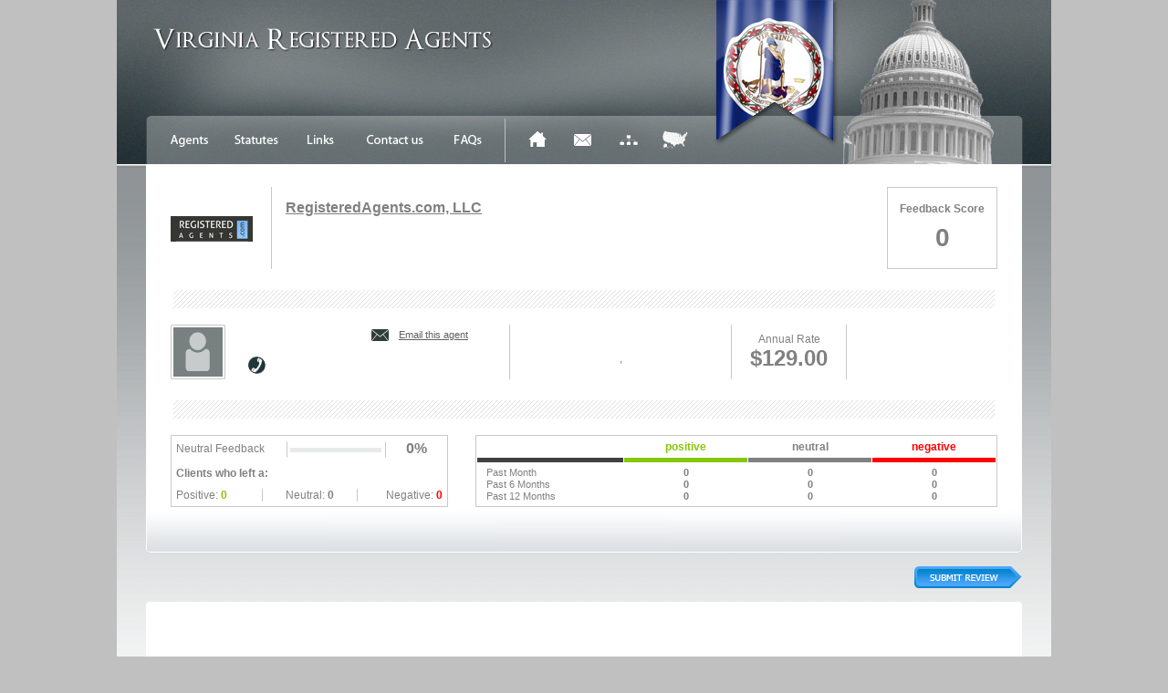

--- FILE ---
content_type: text/html; charset=utf-8
request_url: http://www.virginia-registered-agents.com/registered-agents-com.aspx
body_size: 6508
content:


<html xmlns="http://www.w3.org/1999/xhtml">
<head>
<title id="ttlMain">REGISTEREDAGENTS.COM, LLC - User Reviews</title>
<meta id="mtaKeywords" name="keywords" content="RegisteredAgents.com, LLC,user review,Virginia registered agent,registered agents Virginia,Virginia resident agent,Virginia resident agent,Virginia resident agent service,Virginia registered agent,Virginia registered agent service,registered agents in Virginia,registered agent Virginia,resident agents Virginia,registered agent in Virginia"></meta>
<meta id="mtaDescription" name="description" content="RegisteredAgents.com, LLC user reviews: Compare prices and user ratings of Virginia Registered Agents"></meta>

<link href="app.css" rel="stylesheet" type="text/css" />
<script type="text/javascript" src="app.js"></script>

<!-- Google Analytics -->
<script>
    (function (i, s, o, g, r, a, m) {
        i['GoogleAnalyticsObject'] = r; i[r] = i[r] || function () {
            (i[r].q = i[r].q || []).push(arguments)
        }, i[r].l = 1 * new Date(); a = s.createElement(o),
  m = s.getElementsByTagName(o)[0]; a.async = 1; a.src = g; m.parentNode.insertBefore(a, m)
    })(window, document, 'script', '//www.google-analytics.com/analytics.js', 'ga');

    ga('create', 'UA-43445916-1', 'nevada-registered-agents.com');
    ga('send', 'pageview');

</script>
</head>

<body>

<form name="frmMain" method="post" id="frmMain">
<div>
<input type="hidden" name="__VIEWSTATE" id="__VIEWSTATE" value="/wEPDwUKMTIwMzQxMTg0NmRkaRHJxxk+qEj0GSmWYUOgqbkw/aXTKuqbIEZgnwp48kc=" />
</div>

<div>

	<input type="hidden" name="__VIEWSTATEGENERATOR" id="__VIEWSTATEGENERATOR" value="D95519D7" />
</div>

<input type="hidden" id="hidWebServerPath" name="hidWebServerPath" value="//www.virginia-registered-agents.com/" />

<!-- GOOGLE ANALYTICS -->
<script>
(function (i, s, o, g, r, a, m) {
i['GoogleAnalyticsObject'] = r; i[r] = i[r] || function () {
 (i[r].q = i[r].q || []).push(arguments)
}, i[r].l = 1 * new Date(); a = s.createElement(o),
m = s.getElementsByTagName(o)[0]; a.async = 1; a.src = g; m.parentNode.insertBefore(a, m)
})(window, document, 'script', '//www.google-analytics.com/analytics.js', 'ga');
ga('create', 'UA-43731834-1', 'virginia-registered-agents.com');
ga('send', 'pageview');
</script>

<table cellpadding="0" cellspacing="0" style="width: 100%"><tr><td align="center"><table cellpadding="0" cellspacing="0" style="width: 1024px"><tr><td style="background-image:url(images/siteskin/header_bg.png); width: 1024px; height: 180px" valign="top"><!-- Header Start --><table cellpadding="0" cellspacing="0" style="width: 100%"><tr><td style="width: 40px"></td><td valign="top" style="width: 596px; padding-top: 30px"><table cellpadding="0" cellspacing="0" style="width: 100%"><tr><td style="height: 17px"></td></tr><tr></td><a href="http://www.virginia-registered-agents.com/"><img src="images/state_headers/virginia.png" style="width: 550px; height: 30px; border: none; cursor: pointer" alt="http://www.virginia-registered-agents.com/" /><br /></a></td></tr><tr><td style="height: 20px"></td></tr></table></td><td style="width: 15px"></td><td rowspan="2" style="width: 373px" valign="top"><img src="images/state_banners/virginia.png" style="width: 140px; height: 165px" alt="" /><br /></td></tr><tr><td></td><td><!-- Container for both text and icon menus --><table cellpadding="0" cellspacing="0" style="width: 596px"><tr><td style="height: 33px"></td></tr><tr><td><!-- Text menu --><table cellpadding="0" cellspacing="0" style="width: 375px; height: 48px;"><tr><td><img src="images/siteskin/menu/agents_out.png" style="width: 75px; height: 48px; border: none; cursor: pointer;" onclick = "document.location.href = 'default.aspx';" onmouseover = "if (typeof _agentsOver == 'object') this.src = _agentsOver.src;" onmouseout = "if (typeof _agentsOut == 'object') this.src = _agentsOut.src;" alt=""/><br /></td><td><a href="http://lis.virginia.gov/000/src.htm" target="_blank" style="border: none" rel="nofollow"><img src="images/siteskin/menu/statutes_out.png" style="width: 75px; height: 48px; border: none; cursor: pointer;" onmouseover = "if (typeof _statutesOver == 'object') this.src = _statutesOver.src;" onmouseout = "if (typeof _statutesOut == 'object') this.src = _statutesOut.src;" alt=""/><br /></a></td><td><img src="images/siteskin/menu/links_out.png" style="width: 65px; height: 48px; border: none; cursor: pointer;" onclick = "document.location.href = 'links.aspx';" onmouseover = "if (typeof _linksOver == 'object') this.src = _linksOver.src;" onmouseout = "if (typeof _linksOut == 'object') this.src = _linksOut.src;" alt=""/><br /></td><td><img src="images/siteskin/menu/contact_out.png" style="width: 95px; height: 48px; border: none; cursor: pointer;" onclick = "document.location.href = 'contact.aspx';" onmouseover = "if (typeof _contactOver == 'object') this.src = _contactOver.src;" onmouseout = "if (typeof _contactOut == 'object') this.src = _contactOut.src;" alt=""/><br /></td><td><img src="images/siteskin/menu/faq_out.png" style="width: 65px; height: 48px; border: none; cursor: pointer;" onclick = "document.location.href = 'information.aspx';" onmouseover = "if (typeof _faqOver == 'object') this.src = _faqOver.src;" onmouseout = "if (typeof _faqOut == 'object') this.src = _faqOut.src;" alt=""/><br /></td></tr></table></td><td style="width: 10px"></td><td style="width: 1px; height: 48px; background-color: #c0c0c0;"><img src="images/siteskin/1ptrans.gif" style="width: 1px; height: 48px" alt="" /><br /></td><td style="width: 10px"></td><td><!-- Icon menu --><table cellpadding="0" cellspacing="0" style="width: 200px; height: 48px;"><tr><td><img src="images/siteskin/menu/home_out.png" style="width: 50px; height: 48px; border: none; cursor: pointer;"onclick = "document.location.href = 'default.aspx';" onmouseover = "if (typeof _homeOver == 'object') this.src = _homeOver.src;" onmouseout = "if (typeof _homeOut == 'object') this.src = _homeOut.src;" alt=""/><br /></td><td><img src="images/siteskin/menu/email_out.png" style="width: 50px; height: 48px; border: none; cursor: pointer;" onclick = "document.location.href = 'contact.aspx';" onmouseover = "if (typeof _emailOver == 'object') this.src = _emailOver.src;" onmouseout = "if (typeof _emailOut == 'object') this.src = _emailOut.src;" alt=""/><br /></td><td><img src="images/siteskin/menu/sitemap_out.png" style="width: 50px; height: 48px; border: none; cursor: pointer;" onclick = "document.location.href = 'sitemap.aspx';" onmouseover = "if (typeof _sitemapOver == 'object') this.src = _sitemapOver.src;" onmouseout = "if (typeof _sitemapOut == 'object') this.src = _sitemapOut.src;" alt=""/><br /></td><td><img src="images/siteskin/menu/rai_out.png" style="width: 50px; height: 48px; border: none; cursor: pointer;" onclick = "document.location.href = 'http://www.Registered-Agent-Information.com/';" onmouseover = "if (typeof _raiOver == 'object') this.src = _raiOver.src;" onmouseout = "if (typeof _raiOut == 'object') this.src = _raiOut.src;" alt="http://www.Registered-Agent-Information.com/"/><br /></td></tr></table></td></tr></table></td><td></td></tr></table><!-- Header End --></td></tr><tr><td><!-- Body --><table cellpadding="0" cellspacing="0" style="width: 1024px; height: 600px; background-image: url(images/siteskin/body_bg.png); background-repeat: repeat-x; background-position: top; background-color: #ffffff; padding-right: 32px; padding-left: 32px"><tr><td id="tdPageContent" valign="top">

<table cellpadding="0" cellspacing="0" style="width: 960px;"><tr><td style="width: 27px; background-color: #ffffff;">&nbsp;</td><td style="width: 906px; background-color: #ffffff;"><table cellpadding="0" cellspacing="0" style="width: 100%;"><tr><td style="height: 25px"></td></tr><tr><td style="width: 110px"><img id="simgAgentLogo_3057" src="__ImageGrabber.axd?k=[base64]&amp;m=image/png" alt="RegisteredAgents.com, LLC" style="height:90px;width:90px;border-width:0px;" /></td><td style="width: 656px; border-left: 1px solid #C6C7C8; padding-left: 15px;"><a target="_blank" style="font-size: 16px; color: #808080; cursor: pointer; font-weight: bold; text-decoration: underline" onmouseover="this.style.color = '#087CE8';" onmouseout = "this.style.color = '#808080'" target="_blank" href="http://www.registeredagents.com"><h1>RegisteredAgents.com, LLC</a></h1><br /><br /></td><td style="width: 120px"><table cellpadding="0" cellspacing="0" style="width: 100%; height: 90px; border: 1px solid #C6C7C8; text-align: center; font-weight: bold;"><tr><td style="height: 15px"></td></tr><tr><td>Feedback Score</td></tr><tr><td style="height: 5px"></td></tr><tr><td style="font-size: 28px; color:#808080">0</td></tr><tr><td style="height: 15px"></td></tr></table></td></tr><tr><td style="height: 20px"></td></tr></table></td><td style="width: 27px; background-color: #ffffff;">&nbsp;</td></tr><tr><td colspan="3" style="text-align: center; background-color: #ffffff;"><img src="images/siteskin/separator.png" style="width: 906px; height: 26px;" alt="" /> <br /></td></tr><tr><td style="width: 27px; background-color: #ffffff;">&nbsp;</td><td style="width: 906px; background-color: #ffffff;"><table cellpadding="0" cellspacing="0" style="width: 100%;"><tr><td style="height: 15px"></td></tr><tr><td style="width: 70px"><img src="images/siteskin/person_icon.png" style="width: 60px; height: 60px; border: none" alt="" /><br /></td><td style="width: 280px; padding-left: 15px; padding-right: 15px;"><table cellpadding="0" cellspacing="0" style="width: 100%"><tr><td colspan="2" style="font-weight: bold;"></td><td colspan="2"><table cellpadding="0" cellspacing="0"><tr><td><img src="images/siteskin/email_icon.png" style="width: 21px; height: 15px; border: none" alt="" /><br /></td><td style="width: 10px"></td><td><a href="contact.aspx?qsSource=agentlist&qsEmail=info@registeredagents.com&qsName=RegisteredAgents.com, LLC" class="smallLink">Email this agent</a></td><td style="width: 10px"></td></tr></table></td></tr><tr><td style="height: 15px"></td></tr><tr><td style="width: 30px"><img src="images/siteskin/phone_icon.png" style="width: 21px; height: 21px;" alt="" /><br /></td><td style="width: 100px"></td><td style="width: 130px">&nbsp;</td></tr></table></td><td style="width: 250px; border-left: 1px solid #C6C7C8; text-align: center"><br />,  <br /></td><td style="width: 126px; border-left: 1px solid #C6C7C8; text-align: center">Annual Rate <br /><div style="font-weight: bold; font-size: 24px">$129.00</div></td><td style="width: 170px; border-left: 1px solid #C6C7C8; text-align: right"><table cellpadding="0" cellspacing="0" style="width: 100%; text-align: center"><tr><td style=""></td><td style="">&nbsp;</td><td style=""></td></tr></table></td></tr><tr><td style="height: 20px"></td></tr></table></td><td style="width: 27px; background-color: #ffffff;">&nbsp;</td></tr><tr><td colspan="3" style="text-align: center; background-color: #ffffff;"><img src="images/siteskin/separator.png" style="width: 906px; height: 26px;" alt="" /> <br /></td></tr><tr><td style="width: 27px; background-color: #ffffff;">&nbsp;</td><td style="width: 906px; background-color: #ffffff;"><table cellpadding="0" cellspacing="0" style="width: 100%;"><tr><td style="height: 15px"></td></tr><tr><!-- Feedback Table --><td style="width: 300px; border: 1px solid #C6C7C8;"><table cellpadding="5" cellspacing="0" style="width: 100%"><tr><td style="font-weight: bold;"><table cellpadding="0" cellspacing="0" style="width: 100%;"><tr><td style="width: 40%;">Neutral Feedback</td><td style="width: 40%; text-align: center"><img src="images/siteskin/neutral-feedback.png" style="width: 109px; height: 19px" alt="" /><br /></td><td style="width: 20%; font-weight: bold; font-size: 16px; text-align: center">0%</td></tr></table></td></tr><tr><td style="font-weight: bold;">Clients who left a:</td></tr><tr><td><table cellpadding="0" cellspacing="0" style="width: 100%;"><tr><td style="width: 32%;">Positive: <span style="color: #86C70B; font-weight: bold">0</span></td><td style="width: 36%; text-align: center; border-left: 1px solid #C6C7C8; border-right: 1px solid #C6C7C8;">Neutral: <span style="color: #808080; font-weight: bold">0</span></td><td style="width: 32%;  text-align: right">Negative: <span style="color: red; font-weight: bold">0</span></td></tr></table></td></tr></table></td><td style="width: 30px"></td><!-- Feedback Past Months Table --><td style="width: 566px; border: 1px solid #C6C7C8;"><table cellpadding="0" cellspacing="1" style="width: 100%; text-align: center; font-weight: bold; color: #808080; font-size: 11px;"><tr><td style="width: 161px; border-bottom: 5px solid #404040;">&nbsp;</td><td style="width: 135px; font-size: 12px; color: #86C70B; border-bottom: 5px solid #86C70B; padding-bottom: 5px;">positive</td><td style="width: 135px; font-size: 12px; border-bottom: 5px solid #808080; padding-bottom: 5px;">neutral</td><td style="width: 135px; font-size: 12px; color: red; border-bottom: 5px solid red; padding-bottom: 5px;">negative</td></tr><tr><td style="height: 3px"></td></tr><tr><td style="font-weight: normal; text-align: left; padding-left: 10px">Past Month</td><td>0</td><td>0</td><td>0</td></tr><tr><td style="font-weight: normal; text-align: left; padding-left: 10px">Past 6 Months</td><td>0</td><td>0</td><td>0</td></tr><tr><td style="font-weight: normal; text-align: left; padding-left: 10px">Past 12 Months</td><td>0</td><td>0</td><td>0</td></tr></table></td></table></td><td style="width: 27px; background-color: #ffffff;">&nbsp;</td></tr><tr><td colspan="3" style="background-image: url(images/siteskin/agent_text_bg.png); width: 960px; height: 50px;">&nbsp;</td></tr><tr><td style="height: 15px"></td></tr><tr><td colspan="3" style="text-align: right"><a href="review.aspx?qsId=3057&qsName=RegisteredAgents.com, LLC"><img id="cmdSubmit" name="cmdSubmit" src="images/siteskin/buttons/submit_review_out.png"  style="width: 118px; height: 24px; cursor: pointer; border: none;" alt="" outsrc = "images/siteskin/buttons/submit_review_out.png" oversrc = "images/siteskin/buttons/submit_review_over.png" downsrc = "images/siteskin/buttons/submit_review_down.png" onmouseover = "this.src = this.getAttribute('oversrc');" onmouseout = "this.src = this.getAttribute('outsrc');" onmousedown = "this.src = this.getAttribute('downsrc');" /><br /></a></td></tr><tr><td style="height: 15px"></td></tr><tr><td colspan="3"><img src="images/siteskin/top_frame_bg.png" style="width: 960px; height: 5px" alt="" /><br /></td></tr><tr><td colspan="3" style="height: 25px; background-color: #ffffff;"></td></tr><tr><td style="background-color: #ffffff;">&nbsp;</td><td style="background-color: #ffffff; height: 350px" valign="top"><table runat="server" id="tblGeneratedLink" cellpadding="0" cellspacing="0" style="width: 906px; display: none"><tr><td style="height: 20px"></td></tr><tr><td id="tdLastLoginDate"></td></tr><tr><td style="font-weight: bold;">You can copy the link below into your web-pages and emails so your customers can read your reviews.</td></tr><tr><td style="height: 5px"></td></tr><tr><td><textarea id="txtHtmlLink" name="txtHtmlLink" class="contactTextbox_readonly" style="width: 906px; height: 45px" readonly="readonly"><a href="http://www.virginia-registered-agents.com/registered-agents-com.aspx" target="_blank">Click Here To See Our Company Reviews at Virginia-Registered-Agents.com</a></textarea></td></tr><tr><td style="height: 30px"></td></tr></table>

<div id="divInnerHtml"><table cellpadding="0" cellspacing="0" style="width: 100%"></table></td><td style="background-color: #ffffff;">&nbsp;</td></tr><tr><td colspan="3" style="background-color: #ffffff; height: 20px"></td></tr></table>
</div>

</td></tr></table></td></tr><tr><td style="width: 1024px; height: 180px; background-image: url(images/siteskin/footer_bg.png);" valign="top"><!-- Footer --><table cellpadding="0" cellspacing="0" style="width: 100%"><tr><td style="height: 18px"></td></tr><tr><td style="color: #ffffff; text-align: center; font-family: arial; font-size: 12px; font-weight: bold;">Copyright &copy; 2002-2026 &middot; Inenvi, Inc. &middot; All rights reserved.</td></tr><tr><td style="height: 30px"></td></tr><tr><td style="color: #637274; text-align: center; font-family: arial; font-size: 11px;">DISCLAIMER: Virginia-Registered-Agents.com ("VARA") is not responsible for errors or omissions on this site.<br />This information is provided as a public service. VARA takes reasonable action to ensure that all comments are valid and all information is correct. All dispute requests will be investigated. <br /> All logos are the property of their respective owners.</td></tr><tr><td><table width="100%" style="font-weight: bold;"><tr><td style="height: 5px"></td></tr><tr><td><div align="center" style="font-size: 14px; padding-bottom: 5px;"><strong>COMPARE REGISTERED AGENTS IN OTHER STATES:</strong></div><div align="center"><a style="color: #637274; text-decoration: underline;" title="AL - Alabama Registered Agents" href="http://www.alabama-registered-agents.com" onmouseover = "this.style.color = 'ffffff';" onmouseout= "this.style.color = '#637274';">AL</a><span style="font-size: 10px; color: #637274;" valign="top"> | </span><a style="font-size: 11px; color: #637274; text-decoration: underline;" title="AK - Alaska RegisteredAgents" href="http://www.alaska-registered-agents.com" onmouseover = "this.style.color = 'ffffff';" onmouseout= "this.style.color = '#637274';">AK</a><span style="font-size: 10px; color: #637274;" valign="top"> | </span><a style="font-size: 11px; color: #637274; text-decoration: underline;" title="AZ - Arizona Registered Agents" href="http://www.arizona-registered-agents.com" onmouseover = "this.style.color = 'ffffff';" onmouseout= "this.style.color = '#637274';">AZ</a><span style="font-size: 10px; color: #637274;" valign="top"> | </span><a style="font-size: 11px; color: #637274; text-decoration: underline;" title="AR - Arkansas Registered Agents" href="http://www.arkansas-registered-agents.com" onmouseover = "this.style.color = 'ffffff';" onmouseout= "this.style.color = '#637274';">AR</a><span style="font-size: 10px; color: #637274;" valign="top"> | </span><a style="font-size: 11px; color: #637274; text-decoration: underline;" title="CA - California RegisteredAgents" href="http://www.california-registered-agents.com" onmouseover = "this.style.color = 'ffffff';" onmouseout= "this.style.color = '#637274';">CA</a><span style="font-size: 10px; color: #637274;" valign="top"> | </span><a style="font-size: 11px; color: #637274; text-decoration: underline;" title="CO - Colorado Registered Agents" href="http://www.colorado-registered-agents.com" onmouseover = "this.style.color = 'ffffff';" onmouseout= "this.style.color = '#637274';">CO</a><span style="font-size: 10px; color: #637274;" valign="top"> | </span><a style="font-size: 11px; color: #637274; text-decoration: underline;" title="CT - Connecticut Registered Agents" href="http://www.connecticut-registered-agents.com" onmouseover = "this.style.color = 'ffffff';" onmouseout= "this.style.color = '#637274';">CT</a><span style="font-size: 10px; color: #637274;" valign="top"> | </span><a style="font-size: 11px; color: #637274; text-decoration: underline;" title="DC - District of Columbia Registered Agents" href="http://www.washington-dc-registered-agents.com/ " onmouseover = "this.style.color = 'ffffff';" onmouseout= "this.style.color = '#637274';">DC</a><span style="font-size: 10px; color: #637274;" valign="top"> | </span><a style="font-size: 11px; color: #637274; text-decoration: underline;" title="DE - Delaware Registered Agents" href="http://www.delaware-registered-agents.com" onmouseover = "this.style.color = 'ffffff';" onmouseout= "this.style.color = '#637274';">DE</a><span style="font-size: 10px; color: #637274;" valign="top"> | </span><a style="font-size: 11px; color: #637274; text-decoration: underline;" title="FL - Florida Registered Agents" href="http://www.florida-registered-agents.com">FL</a><span style="font-size: 10px; color: #637274;" valign="top"> | </span><a style="font-size: 11px; color: #637274; text-decoration: underline;" title="GA - Georgia Registered Agents" href="http://www.georgia-registered-agents.com" onmouseover = "this.style.color = 'ffffff';" onmouseout= "this.style.color = '#637274';">GA</a><span style="font-size: 10px; color: #637274;" valign="top"> | </span><a style="font-size: 11px; color: #637274; text-decoration: underline;" title="HI - Hawaii Registered Agents" href="http://www.hawaii-registered-agents.com" onmouseover = "this.style.color = 'ffffff';" onmouseout= "this.style.color = '#637274';">HI</a><span style="font-size: 10px; color: #637274;" valign="top"> | </span><a style="font-size: 11px; color: #637274; text-decoration: underline;" title="ID - Idaho Registered Agents" href="http://www.idaho-registered-agents.com">ID</a><span style="font-size: 10px; color: #637274;" valign="top"> | </span><a style="font-size: 11px; color: #637274; text-decoration: underline;" title="IL - Illinois Registered Agents" href="http://www.illinois-registered-agents.com" onmouseover = "this.style.color = 'ffffff';" onmouseout= "this.style.color = '#637274';">IL</a><span style="font-size: 10px; color: #637274;" valign="top"> | </span><a style="font-size: 11px; color: #637274; text-decoration: underline;" title="IN - Indiana Registered Agents" href="http://www.indiana-registered-agents.com" onmouseover = "this.style.color = 'ffffff';" onmouseout= "this.style.color = '#637274';">IN</a><span style="font-size: 10px; color: #637274;" valign="top"> | </span><a style="font-size: 11px; color: #637274; text-decoration: underline;" title="IA - Iowa Registered Agents" href="http://www.iowa-registered-agents.com" onmouseover = "this.style.color = 'ffffff';" onmouseout= "this.style.color = '#637274';">IA</a><span style="font-size: 10px; color: #637274;" valign="top"> | </span><a style="font-size: 11px; color: #637274; text-decoration: underline;" title="KS - Kansas Registered Agents" href="http://www.kansas-registered-agents.com" onmouseover = "this.style.color = 'ffffff';" onmouseout= "this.style.color = '#637274';">KS</a><span style="font-size: 10px; color: #637274;" valign="top"> | </span><a style="font-size: 11px; color: #637274; text-decoration: underline;" title="KY - Kentucky Registered Agents" href="http://www.kentucky-registered-agents.com" onmouseover = "this.style.color = 'ffffff';" onmouseout= "this.style.color = '#637274';">KY</a><span style="font-size: 10px; color: #637274;" valign="top"> | </span><a style="font-size: 11px; color: #637274; text-decoration: underline;" title="LA - Louisiana Registered Agents" href="http://www.louisiana-registered-agents.com" onmouseover = "this.style.color = 'ffffff';" onmouseout= "this.style.color = '#637274';">LA</a><span style="font-size: 10px; color: #637274;" valign="top"> | </span><a style="font-size: 11px; color: #637274; text-decoration: underline;" title="ME - Maine Registered Agents" href="http://www.maine-registered-agents.com" onmouseover = "this.style.color = 'ffffff';" onmouseout= "this.style.color = '#637274';">ME</a><span style="font-size: 10px; color: #637274;" valign="top"> | </span><a style="font-size: 11px; color: #637274; text-decoration: underline;" title="MD - Maryland Registered Agents" href="http://www.maryland-registered-agents.com" onmouseover = "this.style.color = 'ffffff';" onmouseout= "this.style.color = '#637274';">MD</a><span style="font-size: 10px; color: #637274;" valign="top"> | </span><a style="font-size: 11px; color: #637274; text-decoration: underline;" title="MA - Massachusetts Registered Agents" href="http://www.massachusetts-registered-agents.com" onmouseover = "this.style.color = 'ffffff';" onmouseout= "this.style.color = '#637274';">MA</a><span style="font-size: 10px; color: #637274;" valign="top"> | </span><a style="font-size: 11px; color: #637274; text-decoration: underline;" title="MI - Michigan Registered Agents" href="http://www.michigan-registered-agents.com" onmouseover = "this.style.color = 'ffffff';" onmouseout= "this.style.color = '#637274';">MI</a><span style="font-size: 10px; color: #637274;" valign="top"> | </span><a style="font-size: 11px; color: #637274; text-decoration: underline;" title="MN - Minnesota Registered Agents" href="http://www.minnesota-registered-agents.com" onmouseover = "this.style.color = 'ffffff';" onmouseout= "this.style.color = '#637274';">MN</a><span style="font-size: 10px; color: #637274;" valign="top"> | </span><a style="font-size: 11px; color: #637274; text-decoration: underline;" title="MS - Mississippi Registered Agents" href="http://www.mississippi-registered-agents.com">MS</a><span style="font-size: 10px; color: #637274;" valign="top"> | </span><a style="font-size: 11px; color: #637274; text-decoration: underline;" title="MO - Missouri Registered Agents" href="http://www.missouri-registered-agents.com" onmouseover = "this.style.color = 'ffffff';" onmouseout= "this.style.color = '#637274';">MO</a></div><div align="center"><a style="font-size: 11px; color: #637274; text-decoration: underline;" title="MT - Montana Registered Agents" href="http://www.montana-registered-agents.com" onmouseover = "this.style.color = 'ffffff';" onmouseout= "this.style.color = '#637274';">MT</a><span style="font-size: 10px; color: #637274;" valign="top"> | </span>&nbsp;<a style="font-size: 11px; color: #637274; text-decoration: underline;" title="NE - Nebraska Registered Agents" href="http://www.nebraska-registered-agents.com" onmouseover = "this.style.color = 'ffffff';" onmouseout= "this.style.color = '#637274';">NE</a><span style="font-size: 10px; color: #637274;" valign="top"> | </span><a style="font-size: 11px; color: #637274; text-decoration: underline;" title="NV - Nevada Registered Agents" href="http://www.nevada-registered-agents.com" onmouseover = "this.style.color = 'ffffff';" onmouseout= "this.style.color = '#637274';">NV</a><span style="font-size: 10px; color: #637274;" valign="top"> | </span><a style="font-size: 11px; color: #637274; text-decoration: underline;" title="NH - New Hampshire Registered Agents" href="http://www.new-hampshire-registered-agents.com" onmouseover = "this.style.color = 'ffffff';" onmouseout= "this.style.color = '#637274';">NH</a><span style="font-size: 10px; color: #637274;" valign="top"> | </span>&nbsp;<a style="font-size: 11px; color: #637274; text-decoration: underline;" title="NJ - New Jersey Registered Agents" href="http://www.new-jersey-registered-agents.com" onmouseover = "this.style.color = 'ffffff';" onmouseout= "this.style.color = '#637274';" >NJ</a><span style="font-size: 10px; color: #637274;" valign="top"> | </span><a style="font-size: 11px; color: #637274; text-decoration: underline;" title="NM - New Mexico Registered Agents" href="http://www.new-mexico-registered-agents.com" onmouseover = "this.style.color = 'ffffff';" onmouseout= "this.style.color = '#637274';">NM</a><span style="font-size: 10px; color: #637274;" valign="top"> | </span><a style="font-size: 11px; color: #637274; text-decoration: underline;" title="NY - New York Registered Agents" href="http://www.new-york-registered-agents.com" onmouseover = "this.style.color = 'ffffff';" onmouseout= "this.style.color = '#637274';">NY</a><span style="font-size: 10px; color: #637274;" valign="top"> | </span><a style="font-size: 11px; color: #637274; text-decoration: underline;" title="NC - North Carolina Registered Agents" href="http://www.north-carolina-registered-agents.com" onmouseover = "this.style.color = 'ffffff';" onmouseout= "this.style.color = '#637274';">NC</a><span style="font-size: 10px; color: #637274;" valign="top"> | </span><a style="font-size: 11px; color: #637274; text-decoration: underline;" title="ND - North Dakota Registered Agents" href="http://www.north-dakota-registered-agents.com" onmouseover = "this.style.color = 'ffffff';" onmouseout= "this.style.color = '#637274';">ND</a><span style="font-size: 10px; color: #637274;" valign="top"> | </span><a style="font-size: 11px; color: #637274; text-decoration: underline;" title="OH - Ohio Registered Agents" href="http://www.ohio-registered-agents.com" onmouseover = "this.style.color = 'ffffff';" onmouseout= "this.style.color = '#637274';">OH</a><span style="font-size: 10px; color: #637274;" valign="top"> | </span><a style="font-size: 11px; color: #637274; text-decoration: underline;" title="OK - Oklahoma Registered Agents" href="http://www.oklahoma-registered-agents.com" onmouseover = "this.style.color = 'ffffff';" onmouseout= "this.style.color = '#637274';">OK</a><span style="font-size: 10px; color: #637274;" valign="top"> | </span><a style="font-size: 11px; color: #637274; text-decoration: underline;" title="OR - Oregon Registered Agents" href="http://www.oregon-registered-agents.com" onmouseover = "this.style.color = 'ffffff';" onmouseout= "this.style.color = '#637274';">OR</a><span style="font-size: 10px; color: #637274;" valign="top"> | </span><a style="font-size: 11px; color: #637274; text-decoration: underline;" title="PA - Pennsylvania Registered Agents" href="http://www.pennsylvania-registered-agents.com" onmouseover = "this.style.color = 'ffffff';" onmouseout= "this.style.color = '#637274';">PA</a><span style="font-size: 10px; color: #637274;" valign="top"> | </span><a style="font-size: 11px; color: #637274; text-decoration: underline;" title="RI - Rhode Island Registered Agents" href="http://www.rhode-island-registered-agents.com">RI</a><span style="font-size: 10px; color: #637274;" valign="top"> | </span><a style="font-size: 11px; color: #637274; text-decoration: underline;" title="SC - South Carolina Registered Agents" href="http://www.south-carolina-registered-agents.com">SC</a><span style="font-size: 10px; color: #637274;" valign="top"> | </span><a style="font-size: 11px; color: #637274; text-decoration: underline;" title="SD - South Dakota Registered Agents" href="http://www.south-dakota-registered-agents.com" onmouseover = "this.style.color = 'ffffff';" onmouseout= "this.style.color = '#637274';">SD</a><span style="font-size: 10px; color: #637274;" valign="top"> | </span><a style="font-size: 11px; color: #637274; text-decoration: underline;" title="TN - Tennessee Registered Agents" href="http://www.tennessee-registered-agents.com" onmouseover = "this.style.color = 'ffffff';" onmouseout= "this.style.color = '#637274';">TN</a><span style="font-size: 10px; color: #637274;" valign="top"> | </span><a style="font-size: 11px; color: #637274; text-decoration: underline;" title="TX - Texas Registered Agents" href="http://www.texas-registered-agents.com">TX</a><span style="font-size: 10px; color: #637274;" valign="top"> | </span><a style="font-size: 11px; color: #637274; text-decoration: underline;" title="UT - Utah Registered Agents" href="http://www.utah-registered-agents.com" onmouseover = "this.style.color = 'ffffff';" onmouseout= "this.style.color = '#637274';">UT</a><span style="font-size: 10px; color: #637274;" valign="top"> | </span><a style="font-size: 11px; color: #637274; text-decoration: underline;" title="VT - Vermont Registered Agents" href="http://www.vermont-registered-agents.com" onmouseover = "this.style.color = 'ffffff';" onmouseout= "this.style.color = '#637274';">VT</a><span style="font-size: 10px; color: #637274;" valign="top"> | </span><a style="font-size: 11px; color: #637274; text-decoration: underline;" title="VA - Virginia Registered Agents" href="http://www.virginia-registered-agents.com" onmouseover = "this.style.color = 'ffffff';" onmouseout= "this.style.color = '#637274';">VA</a><span style="font-size: 10px; color: #637274;" valign="top"> | </span><a style="font-size: 11px; color: #637274; text-decoration: underline;" title="WA - Washington Registered Agents" href="http://www.washington-registered-agents.com" onmouseover = "this.style.color = 'ffffff';" onmouseout= "this.style.color = '#637274';">WA</a><span style="font-size: 10px; color: #637274;" valign="top"> | </span><a style="font-size: 11px; color: #637274; text-decoration: underline;" title="WI - Wisconsin Registered Agents" href="http://www.wisconsin-registered-agents.com" onmouseover = "this.style.color = 'ffffff';" onmouseout= "this.style.color = '#637274';">WI</a><span style="font-size: 10px; color: #637274;" valign="top"> | </span><a style="font-size: 11px; color: #637274; text-decoration: underline;" title="WV - West Virginia Registered Agents" href="http://www.west-virginia-registered-agents.com" onmouseover = "this.style.color = 'ffffff';" onmouseout= "this.style.color = '#637274';">WV</a><span style="font-size: 10px; color: #637274;" valign="top"> | </span><a style="font-size: 11px; color: #637274; text-decoration: underline;" title="WY - Wyoming Registered Agents" href="http://www.wyoming-registered-agents.com" onmouseover = "this.style.color = 'ffffff';" onmouseout= "this.style.color = '#637274';">WY</a></div></td></tr></table></td></tr></table></td></tr></table></td></tr></table>


</form>

</body>
</html>
